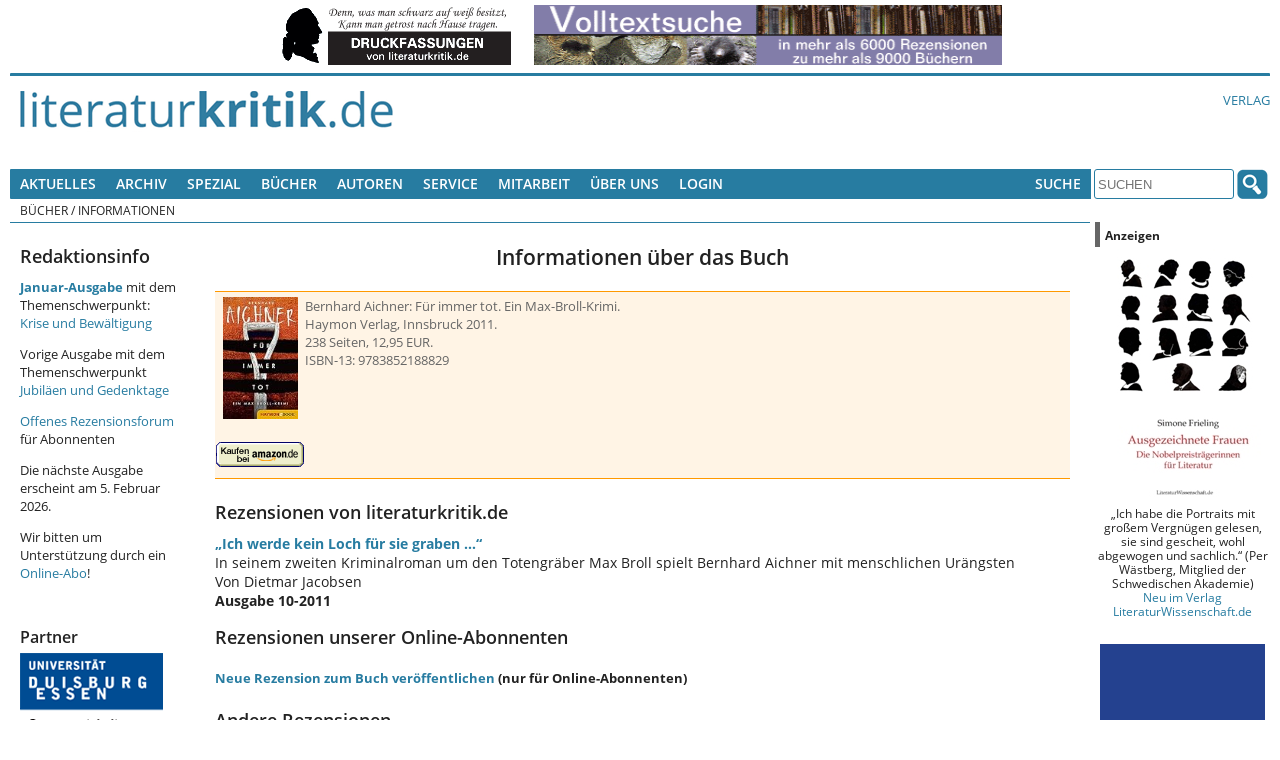

--- FILE ---
content_type: text/html; charset=UTF-8
request_url: https://literaturkritik.de/public/buecher/ajax_lb.php?buchid=32060
body_size: 7
content:
<div class="buch_interaktion">
    </div><div class="buchbrief-neu"><a href="../mails/buchleserbrief.php?bid=32060">Neue Rezension zum Buch veröffentlichen</a> (nur für Online-Abonnenten)</div></div>


--- FILE ---
content_type: text/html; charset=UTF-8
request_url: https://literaturkritik.de/public/buecher/ajax_cs.php?buchid=32060
body_size: -29
content:
<p><strong>Notizen im <a href="https://www.perlentaucher.de/buch/9783852188829" target="_balnk">Perlentaucher</a> zu anderen Rezensionen</strong></p>